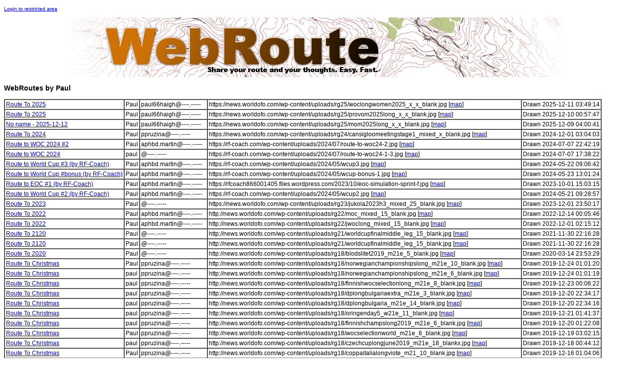

--- FILE ---
content_type: text/html; charset=UTF-8
request_url: http://maps.worldofo.com/webroute/index.php?action=listperson&nameid=9826
body_size: 5579
content:
<!DOCTYPE HTML PUBLIC "-//W3C//DTD HTML 4.01 Transitional//EN"
"http://www.w3.org/TR/html4/loose.dtd">
<html>
  <head>
    <title>WebRoute</title>
    <link rel="stylesheet" type="text/css" href="drawonmap.css">
<!--<script src = "http://www.openlayers.org/api/OpenLayers.js" type = "text/javascript"></script>-->
<script src = "https://openlayers.org/api/2.12/OpenLayers.js" type = "text/javascript"></script>
</head>

<body onload="init();">
<script type="text/javascript" src="wz_tooltip.js"></script>


<script type = "text/javascript">
var w=1;
var h=1;
var zoomto=0;
// var mapfile="map.jpg";
var mapfile="";
var mapid="";
var theroutes = new Array();
var thenames = new Array();
var thecomments = new Array();
var cols=new Array("#008b8b","#0000ff","#66ff55","#ff00ff","#ff0000","#ff7f50","#ff6600","#1E0E24","#ffd700","#1D1E4A","#708090","#0066ff","#4F3857","#00ffff","#FFAA05");
</script>

    <p>

<font size=1><a href="login.php">Login to restricted area</a></font><center><a href="http://maps.worldofo.com/webroute/"><img border=0 src="webroute.jpg"></a></center><p>

<script type = "text/javascript">function init() { }</script>
<h3>WebRoutes by Paul</h3><table cellpadding=2 cellspacing=0 border=1>
<tr><td><a href="?id=1801">Route To 2025 </a></td><td>Paul</td><td>paul66haigh@----.-----</td><td>https://news.worldofo.com/wp-content/uploads/rg25/woclongwomen2025_x_x_blank.jpg [<a href="https://news.worldofo.com/wp-content/uploads/rg25/woclongwomen2025_x_x_blank.jpg">map</a>]</td><td>Drawn 2025-12-11 03:49:14</td></tr>
<tr><td><a href="?id=1800">Route To 2025 </a></td><td>Paul</td><td>paul66haigh@----.-----</td><td>https://news.worldofo.com/wp-content/uploads/rg25/provom2025long_x_x_blank.jpg [<a href="https://news.worldofo.com/wp-content/uploads/rg25/provom2025long_x_x_blank.jpg">map</a>]</td><td>Drawn 2025-12-10 00:57:47</td></tr>
<tr><td><a href="?id=1799">No name - 2025-12-12</a></td><td>Paul</td><td>paul66haigh@----.-----</td><td>https://news.worldofo.com/wp-content/uploads/rg25/mom2025long_x_x_blank.jpg [<a href="https://news.worldofo.com/wp-content/uploads/rg25/mom2025long_x_x_blank.jpg">map</a>]</td><td>Drawn 2025-12-09 04:00:41</td></tr>
<tr><td><a href="?id=1752">Route To 2024 </a></td><td>Paul</td><td>ppruzina@----.-----</td><td>https://news.worldofo.com/wp-content/uploads/rg24/cansigloomeetingstage1_mixed_x_blank.jpg [<a href="https://news.worldofo.com/wp-content/uploads/rg24/cansigloomeetingstage1_mixed_x_blank.jpg">map</a>]</td><td>Drawn 2024-12-01 03:04:03</td></tr>
<tr><td><a href="?id=1706">Route to WOC 2024 #2</a></td><td>Paul</td><td>aphbd.martin@----.-----</td><td>https://rf-coach.com/wp-content/uploads/2024/07/route-to-woc24-2.jpg [<a href="https://rf-coach.com/wp-content/uploads/2024/07/route-to-woc24-2.jpg">map</a>]</td><td>Drawn 2024-07-07 22:42:19</td></tr>
<tr><td><a href="?id=1705">Route to WOC 2024</a></td><td>paul</td><td>@----.-----</td><td>https://rf-coach.com/wp-content/uploads/2024/07/route-to-woc24-1-3.jpg [<a href="https://rf-coach.com/wp-content/uploads/2024/07/route-to-woc24-1-3.jpg">map</a>]</td><td>Drawn 2024-07-07 17:38:22</td></tr>
<tr><td><a href="?id=1702">Route to World Cup #3 (by RF-Coach)</a></td><td>Paul</td><td>aphbd.martin@----.-----</td><td>https://rf-coach.com/wp-content/uploads/2024/05/wcup3.jpg [<a href="https://rf-coach.com/wp-content/uploads/2024/05/wcup3.jpg">map</a>]</td><td>Drawn 2024-05-22 09:06:42</td></tr>
<tr><td><a href="?id=1703">Route to World Cup #bonus (by RF-Coach)</a></td><td>Paul</td><td>aphbd.martin@----.-----</td><td>https://rf-coach.com/wp-content/uploads/2024/05/wcup-bonus-1.jpg [<a href="https://rf-coach.com/wp-content/uploads/2024/05/wcup-bonus-1.jpg">map</a>]</td><td>Drawn 2024-05-23 13:01:24</td></tr>
<tr><td><a href="?id=1614">Route to EOC #1 (by RF-Coach)</a></td><td>Paul</td><td>aphbd.martin@----.-----</td><td>https://rfcoach866001405.files.wordpress.com/2023/10/eoc-simulation-sprint-f.jpg [<a href="https://rfcoach866001405.files.wordpress.com/2023/10/eoc-simulation-sprint-f.jpg">map</a>]</td><td>Drawn 2023-10-01 15:03:15</td></tr>
<tr><td><a href="?id=1701">Route to World Cup #2 (by RF-Coach)</a></td><td>Paul</td><td>aphbd.martin@----.-----</td><td>https://rf-coach.com/wp-content/uploads/2024/05/wcup2.jpg [<a href="https://rf-coach.com/wp-content/uploads/2024/05/wcup2.jpg">map</a>]</td><td>Drawn 2024-05-21 09:28:57</td></tr>
<tr><td><a href="?id=1623">Route To 2023 </a></td><td>Paul</td><td>@----.-----</td><td>https://news.worldofo.com/wp-content/uploads/rg23/jukola2023h3_mixed_25_blank.jpg [<a href="https://news.worldofo.com/wp-content/uploads/rg23/jukola2023h3_mixed_25_blank.jpg">map</a>]</td><td>Drawn 2023-12-01 23:50:17</td></tr>
<tr><td><a href="?id=1506">Route To 2022 </a></td><td>Paul</td><td>aphbd.martin@----.-----</td><td>http://news.worldofo.com/wp-content/uploads/rg22/moc_mixed_15_blank.jpg [<a href="http://news.worldofo.com/wp-content/uploads/rg22/moc_mixed_15_blank.jpg">map</a>]</td><td>Drawn 2022-12-14 00:05:46</td></tr>
<tr><td><a href="?id=1477">Route To 2022 </a></td><td>Paul</td><td>aphbd.martin@----.-----</td><td>http://news.worldofo.com/wp-content/uploads/rg22/jwoclong_mixed_15_blank.jpg [<a href="http://news.worldofo.com/wp-content/uploads/rg22/jwoclong_mixed_15_blank.jpg">map</a>]</td><td>Drawn 2022-12-01 02:15:12</td></tr>
<tr><td><a href="?id=1422">Route To 2120 </a></td><td>Paul </td><td>@----.-----</td><td>http://news.worldofo.com/wp-content/uploads/rg21/worldcupfinalmiddle_leg_15_blank.jpg [<a href="http://news.worldofo.com/wp-content/uploads/rg21/worldcupfinalmiddle_leg_15_blank.jpg">map</a>]</td><td>Drawn 2021-11-30 22:16:28</td></tr>
<tr><td><a href="?id=1422">Route To 2120 </a></td><td>Paul</td><td>@----.-----</td><td>http://news.worldofo.com/wp-content/uploads/rg21/worldcupfinalmiddle_leg_15_blank.jpg [<a href="http://news.worldofo.com/wp-content/uploads/rg21/worldcupfinalmiddle_leg_15_blank.jpg">map</a>]</td><td>Drawn 2021-11-30 22:16:28</td></tr>
<tr><td><a href="?id=1169">Route To 2020 </a></td><td>Paul</td><td>@----.-----</td><td>http://news.worldofo.com/wp-content/uploads/rg18/blodslitet2019_m21e_5_blank.jpg [<a href="http://news.worldofo.com/wp-content/uploads/rg18/blodslitet2019_m21e_5_blank.jpg">map</a>]</td><td>Drawn 2020-03-14 23:53:29</td></tr>
<tr><td><a href="?id=1165">Route To Christmas </a></td><td>Paul</td><td>ppruzina@----.-----</td><td>http://news.worldofo.com/wp-content/uploads/rg18/norwegianchampionshipslong_m21e_10_blank.jpg [<a href="http://news.worldofo.com/wp-content/uploads/rg18/norwegianchampionshipslong_m21e_10_blank.jpg">map</a>]</td><td>Drawn 2019-12-24 01:01:20</td></tr>
<tr><td><a href="?id=1164">Route To Christmas </a></td><td>paul</td><td>ppruzina@----.-----</td><td>http://news.worldofo.com/wp-content/uploads/rg18/norwegianchampionshipslong_m21e_6_blank.jpg [<a href="http://news.worldofo.com/wp-content/uploads/rg18/norwegianchampionshipslong_m21e_6_blank.jpg">map</a>]</td><td>Drawn 2019-12-24 01:01:19</td></tr>
<tr><td><a href="?id=1163">Route To Christmas </a></td><td>paul</td><td>ppruzina@----.-----</td><td>http://news.worldofo.com/wp-content/uploads/rg18/finnishwocselectionlong_m21e_8_blank.jpg [<a href="http://news.worldofo.com/wp-content/uploads/rg18/finnishwocselectionlong_m21e_8_blank.jpg">map</a>]</td><td>Drawn 2019-12-23 00:06:22</td></tr>
<tr><td><a href="?id=1161">Route To Christmas </a></td><td>paul</td><td>ppruzina@----.-----</td><td>http://news.worldofo.com/wp-content/uploads/rg18/dplongbulgariaextra_m21e_3_blank.jpg [<a href="http://news.worldofo.com/wp-content/uploads/rg18/dplongbulgariaextra_m21e_3_blank.jpg">map</a>]</td><td>Drawn 2019-12-20 22:34:17</td></tr>
<tr><td><a href="?id=1160">Route To Christmas </a></td><td>paul</td><td>ppruzina@----.-----</td><td>http://news.worldofo.com/wp-content/uploads/rg18/dplongbulgaria_m21e_14_blank.jpg [<a href="http://news.worldofo.com/wp-content/uploads/rg18/dplongbulgaria_m21e_14_blank.jpg">map</a>]</td><td>Drawn 2019-12-20 22:34:16</td></tr>
<tr><td><a href="?id=1162">Route To Christmas </a></td><td>paul</td><td>ppruzina@----.-----</td><td>http://news.worldofo.com/wp-content/uploads/rg18/oringenday5_w21e_11_blank.jpg [<a href="http://news.worldofo.com/wp-content/uploads/rg18/oringenday5_w21e_11_blank.jpg">map</a>]</td><td>Drawn 2019-12-21 01:41:37</td></tr>
<tr><td><a href="?id=1159">Route To Christmas </a></td><td>paul</td><td>ppruzina@----.-----</td><td>http://news.worldofo.com/wp-content/uploads/rg18/finnishchampslong2019_m21e_6_blank.jpg [<a href="http://news.worldofo.com/wp-content/uploads/rg18/finnishchampslong2019_m21e_6_blank.jpg">map</a>]</td><td>Drawn 2019-12-20 01:22:08</td></tr>
<tr><td><a href="?id=1158">Route To Christmas </a></td><td>Paul</td><td>ppruzina@----.-----</td><td>http://news.worldofo.com/wp-content/uploads/rg18/wocselectionworld_m21e_6_blank.jpg [<a href="http://news.worldofo.com/wp-content/uploads/rg18/wocselectionworld_m21e_6_blank.jpg">map</a>]</td><td>Drawn 2019-12-19 03:02:15</td></tr>
<tr><td><a href="?id=1157">Route To Christmas </a></td><td>paul</td><td>ppruzina@----.-----</td><td>http://news.worldofo.com/wp-content/uploads/rg18/czechcuplongjune2019_m21e_18_blankx.jpg [<a href="http://news.worldofo.com/wp-content/uploads/rg18/czechcuplongjune2019_m21e_18_blankx.jpg">map</a>]</td><td>Drawn 2019-12-18 00:44:12</td></tr>
<tr><td><a href="?id=1154">Route To Christmas </a></td><td>Paul</td><td>ppruzina@----.-----</td><td>http://news.worldofo.com/wp-content/uploads/rg18/coppaitalialongviote_m21_10_blank.jpg [<a href="http://news.worldofo.com/wp-content/uploads/rg18/coppaitalialongviote_m21_10_blank.jpg">map</a>]</td><td>Drawn 2019-12-16 01:04:06</td></tr>
<tr><td><a href="?id=1153">Route To Christmas </a></td><td>Paul</td><td>ppruzina@----.-----</td><td>http://news.worldofo.com/wp-content/uploads/rg18/zirbenlandopene2_m21_9_blank.jpg [<a href="http://news.worldofo.com/wp-content/uploads/rg18/zirbenlandopene2_m21_9_blank.jpg">map</a>]</td><td>Drawn 2019-12-14 02:07:21</td></tr>
<tr><td><a href="?id=1152">Route To Christmas </a></td><td>paul</td><td>ppruzina@----.-----</td><td>http://news.worldofo.com/wp-content/uploads/rg18/harrilagertschase_m21_4_blank.jpg [<a href="http://news.worldofo.com/wp-content/uploads/rg18/harrilagertschase_m21_4_blank.jpg">map</a>]</td><td>Drawn 2019-12-14 01:04:03</td></tr>
<tr><td><a href="?id=1151">No name - 2019-12-14</a></td><td>Paul</td><td>ppruzina@----.-----</td><td>http://news.worldofo.com/wp-content/uploads/rg18/balticchamslong_m21e_3_blank.jpg [<a href="http://news.worldofo.com/wp-content/uploads/rg18/balticchamslong_m21e_3_blank.jpg">map</a>]</td><td>Drawn 2019-12-13 04:00:26</td></tr>
<tr><td><a href="?id=1150">Route To Christmas </a></td><td>Paul</td><td>ppruzina@----.-----</td><td>http://news.worldofo.com/wp-content/uploads/rg18/jnckurko2019_m21_6_blank.jpg [<a href="http://news.worldofo.com/wp-content/uploads/rg18/jnckurko2019_m21_6_blank.jpg">map</a>]</td><td>Drawn 2019-12-12 03:10:08</td></tr>
<tr><td><a href="?id=1149">Route To Christmas </a></td><td>Paul</td><td>ppruzina@----.-----</td><td>http://news.worldofo.com/wp-content/uploads/rg18/xxxitrofeocostacalida2019wrelong_m21e_7_blank.jpg [<a href="http://news.worldofo.com/wp-content/uploads/rg18/xxxitrofeocostacalida2019wrelong_m21e_7_blank.jpg">map</a>]</td><td>Drawn 2019-12-10 20:47:35</td></tr>
<tr><td><a href="?id=1149">Route To Christmas </a></td><td>Paul</td><td>ppruzina@----.-----</td><td>http://news.worldofo.com/wp-content/uploads/rg18/xxxitrofeocostacalida2019wrelong_m21e_7_blank.jpg [<a href="http://news.worldofo.com/wp-content/uploads/rg18/xxxitrofeocostacalida2019wrelong_m21e_7_blank.jpg">map</a>]</td><td>Drawn 2019-12-10 20:47:35</td></tr>
<tr><td><a href="?id=1148">Route To Christmas </a></td><td>paul</td><td>ppruzina@----.-----</td><td>http://news.worldofo.com/wp-content/uploads/rg18/ofestivalenlong2019_w21e_8_blank.jpg [<a href="http://news.worldofo.com/wp-content/uploads/rg18/ofestivalenlong2019_w21e_8_blank.jpg">map</a>]</td><td>Drawn 2019-12-10 03:55:53</td></tr>
<tr><td><a href="?id=1147">Route To Christmas </a></td><td>paul</td><td>ppruzina@----.-----</td><td>http://news.worldofo.com/wp-content/uploads/rg18/jwoclong_m20_7_blank.jpg [<a href="http://news.worldofo.com/wp-content/uploads/rg18/jwoclong_m20_7_blank.jpg">map</a>]</td><td>Drawn 2019-12-08 23:22:14</td></tr>
<tr><td><a href="?id=1146">No name - 2019-12-08</a></td><td>Paul</td><td>ppruzina@----.-----</td><td>http://news.worldofo.com/wp-content/uploads/rg18/swedishleague4_m21_2_blank.jpg [<a href="http://news.worldofo.com/wp-content/uploads/rg18/swedishleague4_m21_2_blank.jpg">map</a>]</td><td>Drawn 2019-12-08 04:56:14</td></tr>
<tr><td><a href="?id=1145">Route To Christmas </a></td><td>Paul</td><td>ppruzina@----.-----</td><td>http://news.worldofo.com/wp-content/uploads/rg18/trainingcampwoc2021skalacek_m21_19_blank.jpg [<a href="http://news.worldofo.com/wp-content/uploads/rg18/trainingcampwoc2021skalacek_m21_19_blank.jpg">map</a>]</td><td>Drawn 2019-12-07 02:08:05</td></tr>
<tr><td><a href="?id=1144">Route To Christmas </a></td><td>Paul</td><td>ppruzina@----.-----</td><td>http://news.worldofo.com/wp-content/uploads/rg18/finnishworldcupselectionracemiddle_m21_7_blank.jpg [<a href="http://news.worldofo.com/wp-content/uploads/rg18/finnishworldcupselectionracemiddle_m21_7_blank.jpg">map</a>]</td><td>Drawn 2019-12-06 03:46:27</td></tr>
<tr><td><a href="?id=1143">Route To Christmas </a></td><td>Paul</td><td>ppruzina@----.-----</td><td>http://news.worldofo.com/wp-content/uploads/rg18/czechchampionshipslongd21e_d21_7_blank.jpg [<a href="http://news.worldofo.com/wp-content/uploads/rg18/czechchampionshipslongd21e_d21_7_blank.jpg">map</a>]</td><td>Drawn 2019-12-05 02:03:53</td></tr>
<tr><td><a href="?id=1142">Route To Christmas </a></td><td>Paul</td><td>ppruzina@----.-----</td><td>http://news.worldofo.com/wp-content/uploads/rg18/swissselectionrace2h21e_m21e_21_blank.jpg [<a href="http://news.worldofo.com/wp-content/uploads/rg18/swissselectionrace2h21e_m21e_21_blank.jpg">map</a>]</td><td>Drawn 2019-12-03 09:32:02</td></tr>
<tr><td><a href="?id=1141">Route To Christmas </a></td><td>Paul</td><td>ppruzina@----.-----</td><td>http://news.worldofo.com/wp-content/uploads/rg18/wocselectionlongh21e_m21e_2_blank.jpg [<a href="http://news.worldofo.com/wp-content/uploads/rg18/wocselectionlongh21e_m21e_2_blank.jpg">map</a>]</td><td>Drawn 2019-12-03 03:45:24</td></tr>
<tr><td><a href="?id=1140">Route To Christmas </a></td><td>paul</td><td>ppruzina@----.-----</td><td>http://news.worldofo.com/wp-content/uploads/rg18/swedishchampslong2019_m21e_14_blank.jpg [<a href="http://news.worldofo.com/wp-content/uploads/rg18/swedishchampslong2019_m21e_14_blank.jpg">map</a>]</td><td>Drawn 2019-12-02 01:17:47</td></tr>
<tr><td><a href="?id=1139">Route To Christmas </a></td><td>paul</td><td>ppruzina@----.-----</td><td>http://news.worldofo.com/wp-content/uploads/rg18/oceania2019long_m21e_4_blank.jpg [<a href="http://news.worldofo.com/wp-content/uploads/rg18/oceania2019long_m21e_4_blank.jpg">map</a>]</td><td>Drawn 2019-12-01 01:36:16</td></tr>
<tr><td><a href="?id=1111">Route To Christmas </a></td><td>paul</td><td>@----.-----</td><td>http://news.worldofo.com/wp-content/uploads/rg18/euromeetingsprint_m21_12_blank.jpg [<a href="http://news.worldofo.com/wp-content/uploads/rg18/euromeetingsprint_m21_12_blank.jpg">map</a>]</td><td>Drawn 2018-12-23 02:12:08</td></tr>
<tr><td><a href="?id=1108">Route To Christmas </a></td><td>Paul</td><td>@----.-----</td><td>http://news.worldofo.com/wp-content/uploads/rg18/guangdonghistoricalroadsanjiang_m21_4_blank.jpg [<a href="http://news.worldofo.com/wp-content/uploads/rg18/guangdonghistoricalroadsanjiang_m21_4_blank.jpg">map</a>]</td><td>Drawn 2018-12-21 03:47:58</td></tr>
<tr><td><a href="?id=1106">Route To Christmas </a></td><td>Paul</td><td>@----.-----</td><td>http://news.worldofo.com/wp-content/uploads/rg18/balticchampionshipslong_m21_19_blank.jpg [<a href="http://news.worldofo.com/wp-content/uploads/rg18/balticchampionshipslong_m21_19_blank.jpg">map</a>]</td><td>Drawn 2018-12-20 03:39:26</td></tr>
<tr><td><a href="?id=1109">Route To Christmas </a></td><td>Paul</td><td>@----.-----</td><td>http://news.worldofo.com/wp-content/uploads/rg18/districtchampslongstockholm_m21_1_blank.jpg [<a href="http://news.worldofo.com/wp-content/uploads/rg18/districtchampslongstockholm_m21_1_blank.jpg">map</a>]</td><td>Drawn 2018-12-21 13:08:47</td></tr>
<tr><td><a href="?id=1111">Route To Christmas </a></td><td>Paul</td><td>@----.-----</td><td>http://news.worldofo.com/wp-content/uploads/rg18/euromeetingsprint_m21_12_blank.jpg [<a href="http://news.worldofo.com/wp-content/uploads/rg18/euromeetingsprint_m21_12_blank.jpg">map</a>]</td><td>Drawn 2018-12-23 02:12:08</td></tr>
<tr><td><a href="?id=1086">Route To Christmas </a></td><td>Paul</td><td>@----.-----</td><td>http://news.worldofo.com/wp-content/uploads/rg18/finnishchampslong2018_m21_9_blank.jpg [<a href="http://news.worldofo.com/wp-content/uploads/rg18/finnishchampslong2018_m21_9_blank.jpg">map</a>]</td><td>Drawn 2018-12-01 01:56:51</td></tr>
<tr><td><a href="?id=1048">Route To Christmas </a></td><td>Paul</td><td>@----.-----</td><td>http://news.worldofo.com/wp-content/uploads/rg17/abom2017long_m21e_1_blank.jpg [<a href="http://news.worldofo.com/wp-content/uploads/rg17/abom2017long_m21e_1_blank.jpg">map</a>]</td><td>Drawn 2017-12-04 01:58:50</td></tr>
<tr><td><a href="?id=1045">Route To Christmas</a></td><td>Paul</td><td>@----.-----</td><td>http://news.worldofo.com/wp-content/uploads/rg17/norwegianchampionshipsultralong2017_d21_6_blank.jpg [<a href="http://news.worldofo.com/wp-content/uploads/rg17/norwegianchampionshipsultralong2017_d21_6_blank.jpg">map</a>]</td><td>Drawn 2017-12-01 02:30:39</td></tr>
<tr><td><a href="?id=1046">No name - 2017-12-02</a></td><td>Paul</td><td>Ppruzina@----.-----</td><td>http://news.worldofo.com/wp-content/uploads/rg17/worldcupfinallong2017_m21e_12_blank.jpg [<a href="http://news.worldofo.com/wp-content/uploads/rg17/worldcupfinallong2017_m21e_12_blank.jpg">map</a>]</td><td>Drawn 2017-12-02 04:35:57</td></tr>
<tr><td><a href="?id=1045">Route To Christmas</a></td><td>Paul</td><td>Ppruzina@----.-----</td><td>http://news.worldofo.com/wp-content/uploads/rg17/norwegianchampionshipsultralong2017_d21_6_blank.jpg [<a href="http://news.worldofo.com/wp-content/uploads/rg17/norwegianchampionshipsultralong2017_d21_6_blank.jpg">map</a>]</td><td>Drawn 2017-12-01 02:30:39</td></tr>
<tr><td><a href="?id=981">Route To Christmas</a></td><td>Paul</td><td>@----.-----</td><td>http://news.worldofo.com/wp-content/uploads/rg16/italianchampionshipslong2016_m21_4_blank.jpg [<a href="http://news.worldofo.com/wp-content/uploads/rg16/italianchampionshipslong2016_m21_4_blank.jpg">map</a>]</td><td>Drawn 2016-12-01 05:31:22</td></tr>
<tr><td><a href="?id=920">Route To Christmas</a></td><td>Paul</td><td>ppruzina@----.-----</td><td>http://news.worldofo.com/wp-content/uploads/rg15/regionalraceintrentinoitaly_m21_9_blank.jpg [<a href="http://news.worldofo.com/wp-content/uploads/rg15/regionalraceintrentinoitaly_m21_9_blank.jpg">map</a>]</td><td>Drawn 2015-12-22 18:39:20</td></tr>
<tr><td><a href="?id=915">Route To Christmas</a></td><td>Paul</td><td>ppruzina@----.-----</td><td>http://news.worldofo.com/wp-content/uploads/rg15/swisswocselectionw21e_long_9_blank.jpg [<a href="http://news.worldofo.com/wp-content/uploads/rg15/swisswocselectionw21e_long_9_blank.jpg">map</a>]</td><td>Drawn 2015-12-19 02:05:54</td></tr>
<tr><td><a href="?id=906">No name - 2015-12-12</a></td><td>Paul</td><td>pmmurgatroyd@----.-----</td><td>http://news.worldofo.com/wp-content/uploads/rg15/finnishchampionshipsnight_w21e_5_blank.jpg [<a href="http://news.worldofo.com/wp-content/uploads/rg15/finnishchampionshipsnight_w21e_5_blank.jpg">map</a>]</td><td>Drawn 2015-12-11 04:51:05</td></tr>
<tr><td><a href="?id=893">Route To Christmas</a></td><td>paul</td><td>pmurgatroyd@----.-----</td><td>http://news.worldofo.com/wp-content/uploads/rg15/czechchamps2015_m21_16_blank.jpg [<a href="http://news.worldofo.com/wp-content/uploads/rg15/czechchamps2015_m21_16_blank.jpg">map</a>]</td><td>Drawn 2015-12-01 03:20:54</td></tr>
<tr><td><a href="?id=893">Route To Christmas</a></td><td>paul</td><td>@----.-----</td><td>http://news.worldofo.com/wp-content/uploads/rg15/czechchamps2015_m21_16_blank.jpg [<a href="http://news.worldofo.com/wp-content/uploads/rg15/czechchamps2015_m21_16_blank.jpg">map</a>]</td><td>Drawn 2015-12-01 03:20:54</td></tr>
<tr><td><a href="?id=857">WCTasmania</a></td><td>Paul</td><td>@----.-----</td><td>http://news.worldofo.com/wp-content/uploads/rg14/worldcuptasmania_m21_3_blank.jpg [<a href="http://news.worldofo.com/wp-content/uploads/rg14/worldcuptasmania_m21_3_blank.jpg">map</a>]</td><td>Drawn 2015-01-10 01:07:44</td></tr>
<tr><td><a href="?id=849">Route To Christmas</a></td><td>Paul</td><td>@----.-----</td><td>http://news.worldofo.com/wp-content/uploads/rg14/nationalfranceswiss_w21e_4_blank.jpg [<a href="http://news.worldofo.com/wp-content/uploads/rg14/nationalfranceswiss_w21e_4_blank.jpg">map</a>]</td><td>Drawn 2014-12-20 04:36:20</td></tr>
<tr><td><a href="?id=849">Route To Christmas</a></td><td>Paul</td><td>@----.-----</td><td>http://news.worldofo.com/wp-content/uploads/rg14/nationalfranceswiss_w21e_4_blank.jpg [<a href="http://news.worldofo.com/wp-content/uploads/rg14/nationalfranceswiss_w21e_4_blank.jpg">map</a>]</td><td>Drawn 2014-12-20 04:36:20</td></tr>
<tr><td><a href="?id=851">Route To Christmas</a></td><td>Paul</td><td>@----.-----</td><td>http://news.worldofo.com/wp-content/uploads/rg14/blodslitet_w21_2_blank.jpg [<a href="http://news.worldofo.com/wp-content/uploads/rg14/blodslitet_w21_2_blank.jpg">map</a>]</td><td>Drawn 2014-12-20 05:35:43</td></tr>
<tr><td><a href="?id=849">Route To Christmas</a></td><td>Paul</td><td>@----.-----</td><td>http://news.worldofo.com/wp-content/uploads/rg14/nationalfranceswiss_w21e_4_blank.jpg [<a href="http://news.worldofo.com/wp-content/uploads/rg14/nationalfranceswiss_w21e_4_blank.jpg">map</a>]</td><td>Drawn 2014-12-20 04:36:20</td></tr>
<tr><td><a href="?id=851">Route To Christmas</a></td><td>Paul</td><td>@----.-----</td><td>http://news.worldofo.com/wp-content/uploads/rg14/blodslitet_w21_2_blank.jpg [<a href="http://news.worldofo.com/wp-content/uploads/rg14/blodslitet_w21_2_blank.jpg">map</a>]</td><td>Drawn 2014-12-20 05:35:43</td></tr>
<tr><td><a href="?id=850">Route To Christmas</a></td><td>Paul</td><td>@----.-----</td><td>http://news.worldofo.com/wp-content/uploads/rg14/pwtstirling_m21e_14_blank.jpg [<a href="http://news.worldofo.com/wp-content/uploads/rg14/pwtstirling_m21e_14_blank.jpg">map</a>]</td><td>Drawn 2014-12-20 05:13:26</td></tr>
<tr><td><a href="?id=848">Route To Christmas</a></td><td>Paul</td><td>@----.-----</td><td>http://news.worldofo.com/wp-content/uploads/rg14/nationalse_m21e_11_blank.jpg [<a href="http://news.worldofo.com/wp-content/uploads/rg14/nationalse_m21e_11_blank.jpg">map</a>]</td><td>Drawn 2014-12-20 03:55:33</td></tr>
<tr><td><a href="?id=848">Route To Christmas</a></td><td>Paul</td><td>@----.-----</td><td>http://news.worldofo.com/wp-content/uploads/rg14/nationalse_m21e_11_blank.jpg [<a href="http://news.worldofo.com/wp-content/uploads/rg14/nationalse_m21e_11_blank.jpg">map</a>]</td><td>Drawn 2014-12-20 03:55:33</td></tr>
<tr><td><a href="?id=847">Route To Christmas</a></td><td>Paul</td><td>@----.-----</td><td>http://news.worldofo.com/wp-content/uploads/rg14/tasmaniaworldcuplong_m21_1_blank.jpg [<a href="http://news.worldofo.com/wp-content/uploads/rg14/tasmaniaworldcuplong_m21_1_blank.jpg">map</a>]</td><td>Drawn 2014-12-20 02:52:13</td></tr>
<tr><td><a href="?id=847">Route To Christmas</a></td><td>Paul</td><td>@----.-----</td><td>http://news.worldofo.com/wp-content/uploads/rg14/tasmaniaworldcuplong_m21_1_blank.jpg [<a href="http://news.worldofo.com/wp-content/uploads/rg14/tasmaniaworldcuplong_m21_1_blank.jpg">map</a>]</td><td>Drawn 2014-12-20 02:52:13</td></tr>
<tr><td><a href="?id=846">Route To Christmas</a></td><td>Paul</td><td>@----.-----</td><td>http://news.worldofo.com/wp-content/uploads/rg14/kmlang2014_m21_11_blank.jpg [<a href="http://news.worldofo.com/wp-content/uploads/rg14/kmlang2014_m21_11_blank.jpg">map</a>]</td><td>Drawn 2014-12-19 01:16:55</td></tr>
<tr><td><a href="?id=846">Route To Christmas</a></td><td>Paul</td><td>@----.-----</td><td>http://news.worldofo.com/wp-content/uploads/rg14/kmlang2014_m21_11_blank.jpg [<a href="http://news.worldofo.com/wp-content/uploads/rg14/kmlang2014_m21_11_blank.jpg">map</a>]</td><td>Drawn 2014-12-19 01:16:55</td></tr>
<tr><td><a href="?id=841">Route To Christmas</a></td><td>Paul</td><td>@----.-----</td><td>http://news.worldofo.com/wp-content/uploads/rg10/obtmapservercz_861_856_40_1_l_blank.jpg [<a href="http://news.worldofo.com/wp-content/uploads/rg10/obtmapservercz_861_856_40_1_l_blank.jpg">map</a>]</td><td>Drawn 2014-12-18 03:07:52</td></tr>
<tr><td><a href="?id=840">Route To Christmas</a></td><td>Paul</td><td>@----.-----</td><td>http://news.worldofo.com/wp-content/uploads/rg14/imatrasprint_m21e_8_blank.jpg [<a href="http://news.worldofo.com/wp-content/uploads/rg14/imatrasprint_m21e_8_blank.jpg">map</a>]</td><td>Drawn 2014-12-17 04:44:11</td></tr>
<tr><td><a href="?id=841">Route To Christmas</a></td><td>Paul</td><td>@----.-----</td><td>http://news.worldofo.com/wp-content/uploads/rg10/obtmapservercz_861_856_40_1_l_blank.jpg [<a href="http://news.worldofo.com/wp-content/uploads/rg10/obtmapservercz_861_856_40_1_l_blank.jpg">map</a>]</td><td>Drawn 2014-12-18 03:07:52</td></tr>
<tr><td><a href="?id=840">Route To Christmas</a></td><td>Paul</td><td>@----.-----</td><td>http://news.worldofo.com/wp-content/uploads/rg14/imatrasprint_m21e_8_blank.jpg [<a href="http://news.worldofo.com/wp-content/uploads/rg14/imatrasprint_m21e_8_blank.jpg">map</a>]</td><td>Drawn 2014-12-17 04:44:11</td></tr>
<tr><td><a href="?id=839">Route To Christmas</a></td><td>Paul</td><td>@----.-----</td><td>http://news.worldofo.com/wp-content/uploads/rg14/liburnija2015_m21e_2_blank.jpg [<a href="http://news.worldofo.com/wp-content/uploads/rg14/liburnija2015_m21e_2_blank.jpg">map</a>]</td><td>Drawn 2014-12-16 00:39:18</td></tr>
<tr><td><a href="?id=839">Route To Christmas</a></td><td>Paul</td><td>@----.-----</td><td>http://news.worldofo.com/wp-content/uploads/rg14/liburnija2015_m21e_2_blank.jpg [<a href="http://news.worldofo.com/wp-content/uploads/rg14/liburnija2015_m21e_2_blank.jpg">map</a>]</td><td>Drawn 2014-12-16 00:39:18</td></tr>
<tr><td><a href="?id=838">Route To Christmas</a></td><td>Paul</td><td>@----.-----</td><td>http://news.worldofo.com/wp-content/uploads/rg14/australianchampsultra_m21e_47_blank.jpg [<a href="http://news.worldofo.com/wp-content/uploads/rg14/australianchampsultra_m21e_47_blank.jpg">map</a>]</td><td>Drawn 2014-12-15 02:12:43</td></tr>
<tr><td><a href="?id=838">Route To Christmas</a></td><td>Paul</td><td>@----.-----</td><td>http://news.worldofo.com/wp-content/uploads/rg14/australianchampsultra_m21e_47_blank.jpg [<a href="http://news.worldofo.com/wp-content/uploads/rg14/australianchampsultra_m21e_47_blank.jpg">map</a>]</td><td>Drawn 2014-12-15 02:12:43</td></tr>
<tr><td><a href="?id=837">Route To Christmas</a></td><td>Paul</td><td>@----.-----</td><td>http://news.worldofo.com/wp-content/uploads/rg14/racethecastlesbalmoral_m21e_1_blank.jpg [<a href="http://news.worldofo.com/wp-content/uploads/rg14/racethecastlesbalmoral_m21e_1_blank.jpg">map</a>]</td><td>Drawn 2014-12-14 03:17:59</td></tr>
<tr><td><a href="?id=836">Route To Christmas</a></td><td>Paul</td><td>@----.-----</td><td>http://news.worldofo.com/wp-content/uploads/rg14/balticchampionships_m21e_5_blank.jpg [<a href="http://news.worldofo.com/wp-content/uploads/rg14/balticchampionships_m21e_5_blank.jpg">map</a>]</td><td>Drawn 2014-12-13 02:48:30</td></tr>
<tr><td><a href="?id=835">Route To Christmas</a></td><td>Paul</td><td>@----.-----</td><td>http://news.worldofo.com/wp-content/uploads/rg14/lipiciaopenday2_m21e_14_blank.jpg [<a href="http://news.worldofo.com/wp-content/uploads/rg14/lipiciaopenday2_m21e_14_blank.jpg">map</a>]</td><td>Drawn 2014-12-12 03:45:32</td></tr>
<tr><td><a href="?id=837">Route To Christmas</a></td><td>Paul</td><td>@----.-----</td><td>http://news.worldofo.com/wp-content/uploads/rg14/racethecastlesbalmoral_m21e_1_blank.jpg [<a href="http://news.worldofo.com/wp-content/uploads/rg14/racethecastlesbalmoral_m21e_1_blank.jpg">map</a>]</td><td>Drawn 2014-12-14 03:17:59</td></tr>
<tr><td><a href="?id=836">Route To Christmas</a></td><td>Paul</td><td>@----.-----</td><td>http://news.worldofo.com/wp-content/uploads/rg14/balticchampionships_m21e_5_blank.jpg [<a href="http://news.worldofo.com/wp-content/uploads/rg14/balticchampionships_m21e_5_blank.jpg">map</a>]</td><td>Drawn 2014-12-13 02:48:30</td></tr>
<tr><td><a href="?id=834">Route To Christmas</a></td><td>Paul</td><td>@----.-----</td><td>http://news.worldofo.com/wp-content/uploads/rg14/hoiasnightanddaycup_m21w21_2_blank.jpg [<a href="http://news.worldofo.com/wp-content/uploads/rg14/hoiasnightanddaycup_m21w21_2_blank.jpg">map</a>]</td><td>Drawn 2014-12-11 01:35:32</td></tr>
<tr><td><a href="?id=830">Route To Christmas</a></td><td>Paul</td><td>@----.-----</td><td>http://news.worldofo.com/wp-content/uploads/rg14/uschampionshipsultralong_m21_9_blank.jpg [<a href="http://news.worldofo.com/wp-content/uploads/rg14/uschampionshipsultralong_m21_9_blank.jpg">map</a>]</td><td>Drawn 2014-12-09 23:29:25</td></tr>
<tr><td><a href="?id=835">Route To Christmas</a></td><td>Paul</td><td>@----.-----</td><td>http://news.worldofo.com/wp-content/uploads/rg14/lipiciaopenday2_m21e_14_blank.jpg [<a href="http://news.worldofo.com/wp-content/uploads/rg14/lipiciaopenday2_m21e_14_blank.jpg">map</a>]</td><td>Drawn 2014-12-12 03:45:32</td></tr>
<tr><td><a href="?id=826">Route To Christmas</a></td><td>Paul</td><td>@----.-----</td><td>http://news.worldofo.com/wp-content/uploads/rg14/11thnationalolswitzerland2014_m21e_5_blank.jpg [<a href="http://news.worldofo.com/wp-content/uploads/rg14/11thnationalolswitzerland2014_m21e_5_blank.jpg">map</a>]</td><td>Drawn 2014-12-07 01:25:09</td></tr>
<tr><td><a href="?id=834">Route To Christmas</a></td><td>Paul</td><td>@----.-----</td><td>http://news.worldofo.com/wp-content/uploads/rg14/hoiasnightanddaycup_m21w21_2_blank.jpg [<a href="http://news.worldofo.com/wp-content/uploads/rg14/hoiasnightanddaycup_m21w21_2_blank.jpg">map</a>]</td><td>Drawn 2014-12-11 01:35:32</td></tr>
<tr><td><a href="?id=830">Route To Christmas</a></td><td>Paul</td><td>@----.-----</td><td>http://news.worldofo.com/wp-content/uploads/rg14/uschampionshipsultralong_m21_9_blank.jpg [<a href="http://news.worldofo.com/wp-content/uploads/rg14/uschampionshipsultralong_m21_9_blank.jpg">map</a>]</td><td>Drawn 2014-12-09 23:29:25</td></tr>
<tr><td><a href="?id=828">Route To Christmas</a></td><td>Paul</td><td>@----.-----</td><td>http://news.worldofo.com/wp-content/uploads/rg14/jukola2014_7thleg_17_blank.jpg [<a href="http://news.worldofo.com/wp-content/uploads/rg14/jukola2014_7thleg_17_blank.jpg">map</a>]</td><td>Drawn 2014-12-09 04:40:44</td></tr>
<tr><td><a href="?id=827">Route To Christmas</a></td><td>Paul</td><td>@----.-----</td><td>http://news.worldofo.com/wp-content/uploads/rg14/vaarsprinten2014_w21e_7_blank.jpg [<a href="http://news.worldofo.com/wp-content/uploads/rg14/vaarsprinten2014_w21e_7_blank.jpg">map</a>]</td><td>Drawn 2014-12-08 03:38:22</td></tr>
<tr><td><a href="?id=825">Route To Christmas</a></td><td>Paul</td><td>@----.-----</td><td>http://news.worldofo.com/wp-content/uploads/rg14/teamfrancetrainingcamp_m21_5_blank.jpg [<a href="http://news.worldofo.com/wp-content/uploads/rg14/teamfrancetrainingcamp_m21_5_blank.jpg">map</a>]</td><td>Drawn 2014-12-05 17:11:36</td></tr>
<tr><td><a href="?id=830">Route To Christmas</a></td><td>Paul</td><td>@----.-----</td><td>http://news.worldofo.com/wp-content/uploads/rg14/uschampionshipsultralong_m21_9_blank.jpg [<a href="http://news.worldofo.com/wp-content/uploads/rg14/uschampionshipsultralong_m21_9_blank.jpg">map</a>]</td><td>Drawn 2014-12-09 23:29:25</td></tr>
<tr><td><a href="?id=828">Route To Christmas</a></td><td>Paul</td><td>@----.-----</td><td>http://news.worldofo.com/wp-content/uploads/rg14/jukola2014_7thleg_17_blank.jpg [<a href="http://news.worldofo.com/wp-content/uploads/rg14/jukola2014_7thleg_17_blank.jpg">map</a>]</td><td>Drawn 2014-12-09 04:40:44</td></tr>
<tr><td><a href="?id=827">Route To Christmas</a></td><td>Paul</td><td>@----.-----</td><td>http://news.worldofo.com/wp-content/uploads/rg14/vaarsprinten2014_w21e_7_blank.jpg [<a href="http://news.worldofo.com/wp-content/uploads/rg14/vaarsprinten2014_w21e_7_blank.jpg">map</a>]</td><td>Drawn 2014-12-08 03:38:22</td></tr>
<tr><td><a href="?id=826">Route To Christmas</a></td><td>Paul</td><td>@----.-----</td><td>http://news.worldofo.com/wp-content/uploads/rg14/11thnationalolswitzerland2014_m21e_5_blank.jpg [<a href="http://news.worldofo.com/wp-content/uploads/rg14/11thnationalolswitzerland2014_m21e_5_blank.jpg">map</a>]</td><td>Drawn 2014-12-07 01:25:09</td></tr>
<tr><td><a href="?id=825">Route To Christmas</a></td><td>Paul</td><td>@----.-----</td><td>http://news.worldofo.com/wp-content/uploads/rg14/teamfrancetrainingcamp_m21_5_blank.jpg [<a href="http://news.worldofo.com/wp-content/uploads/rg14/teamfrancetrainingcamp_m21_5_blank.jpg">map</a>]</td><td>Drawn 2014-12-05 17:11:36</td></tr>
<tr><td><a href="?id=824">Route To Christmas</a></td><td>Paul</td><td>@----.-----</td><td>http://news.worldofo.com/wp-content/uploads/rg14/finnishchampionshipslong_m21_2_blank.jpg [<a href="http://news.worldofo.com/wp-content/uploads/rg14/finnishchampionshipslong_m21_2_blank.jpg">map</a>]</td><td>Drawn 2014-12-05 03:41:38</td></tr>
<tr><td><a href="?id=824">Route To Christmas</a></td><td>Paul</td><td>@----.-----</td><td>http://news.worldofo.com/wp-content/uploads/rg14/finnishchampionshipslong_m21_2_blank.jpg [<a href="http://news.worldofo.com/wp-content/uploads/rg14/finnishchampionshipslong_m21_2_blank.jpg">map</a>]</td><td>Drawn 2014-12-05 03:41:38</td></tr>
<tr><td><a href="?id=823">Route To Christmas</a></td><td>Paul</td><td>@----.-----</td><td>http://news.worldofo.com/wp-content/uploads/rg14/mcolong2014_m21e_8_blank.jpg [<a href="http://news.worldofo.com/wp-content/uploads/rg14/mcolong2014_m21e_8_blank.jpg">map</a>]</td><td>Drawn 2014-12-04 00:28:39</td></tr>
<tr><td><a href="?id=823">Route To Christmas</a></td><td>Paul</td><td>@----.-----</td><td>http://news.worldofo.com/wp-content/uploads/rg14/mcolong2014_m21e_8_blank.jpg [<a href="http://news.worldofo.com/wp-content/uploads/rg14/mcolong2014_m21e_8_blank.jpg">map</a>]</td><td>Drawn 2014-12-04 00:28:39</td></tr>
<tr><td><a href="?id=823">Route To Christmas</a></td><td>Paul</td><td>@----.-----</td><td>http://news.worldofo.com/wp-content/uploads/rg14/mcolong2014_m21e_8_blank.jpg [<a href="http://news.worldofo.com/wp-content/uploads/rg14/mcolong2014_m21e_8_blank.jpg">map</a>]</td><td>Drawn 2014-12-04 00:28:39</td></tr>
<tr><td><a href="?id=822">Route To Christmas</a></td><td>Paul</td><td>@----.-----</td><td>http://news.worldofo.com/wp-content/uploads/rg14/worldcupspainlong2014_m21e_1_blank.jpg [<a href="http://news.worldofo.com/wp-content/uploads/rg14/worldcupspainlong2014_m21e_1_blank.jpg">map</a>]</td><td>Drawn 2014-12-03 02:25:12</td></tr>
<tr><td><a href="?id=821">Route To Christmas</a></td><td>Paul</td><td>@----.-----</td><td>http://news.worldofo.com/wp-content/uploads/rg14/czechchampionshipslong2014_m21e_16_blank.jpg [<a href="http://news.worldofo.com/wp-content/uploads/rg14/czechchampionshipslong2014_m21e_16_blank.jpg">map</a>]</td><td>Drawn 2014-12-02 01:15:05</td></tr>
<tr><td><a href="?id=822">Route To Christmas</a></td><td>Paul</td><td>@----.-----</td><td>http://news.worldofo.com/wp-content/uploads/rg14/worldcupspainlong2014_m21e_1_blank.jpg [<a href="http://news.worldofo.com/wp-content/uploads/rg14/worldcupspainlong2014_m21e_1_blank.jpg">map</a>]</td><td>Drawn 2014-12-03 02:25:12</td></tr>
<tr><td><a href="?id=821">Route To Christmas</a></td><td>Paul</td><td>@----.-----</td><td>http://news.worldofo.com/wp-content/uploads/rg14/czechchampionshipslong2014_m21e_16_blank.jpg [<a href="http://news.worldofo.com/wp-content/uploads/rg14/czechchampionshipslong2014_m21e_16_blank.jpg">map</a>]</td><td>Drawn 2014-12-02 01:15:05</td></tr>
<tr><td><a href="?id=820">Route To Christmas</a></td><td>Paul</td><td>@----.-----</td><td>http://news.worldofo.com/wp-content/uploads/rg14/worldcuplongkongsberg_m21e_16_blank.jpg [<a href="http://news.worldofo.com/wp-content/uploads/rg14/worldcuplongkongsberg_m21e_16_blank.jpg">map</a>]</td><td>Drawn 2014-12-01 04:22:29</td></tr>
<tr><td><a href="?id=820">Route To Christmas</a></td><td>Paul</td><td>@----.-----</td><td>http://news.worldofo.com/wp-content/uploads/rg14/worldcuplongkongsberg_m21e_16_blank.jpg [<a href="http://news.worldofo.com/wp-content/uploads/rg14/worldcuplongkongsberg_m21e_16_blank.jpg">map</a>]</td><td>Drawn 2014-12-01 04:22:29</td></tr>
<tr><td><a href="?id=783">Route To Christmas</a></td><td>Paul</td><td>@----.-----</td><td>http://news.worldofo.com/wp-content/uploads/rg13/worldcupimatra_m21e_8_blank.jpg [<a href="http://news.worldofo.com/wp-content/uploads/rg13/worldcupimatra_m21e_8_blank.jpg">map</a>]</td><td>Drawn 2014-06-12 01:52:49</td></tr>
<tr><td><a href="?id=691">January Classics 1</a></td><td>Paul</td><td>@----.-----</td><td>http://news.worldofo.com/wp-content/uploads/2013/12/woc1991complete_s.jpg [<a href="http://news.worldofo.com/wp-content/uploads/2013/12/woc1991complete_s.jpg">map</a>]</td><td>Drawn 2013-12-29 23:55:59</td></tr>
<tr><td><a href="?id=679">Route To Christmas</a></td><td>Paul</td><td>@----.-----</td><td>http://news.worldofo.com/wp-content/uploads/rg13/czechlongchampionships_m21e_18_blank.jpg [<a href="http://news.worldofo.com/wp-content/uploads/rg13/czechlongchampionships_m21e_18_blank.jpg">map</a>]</td><td>Drawn 2013-12-18 01:29:29</td></tr>
<tr><td><a href="?id=671">Route To Christmas</a></td><td>Paul</td><td>@----.-----</td><td>http://news.worldofo.com/wp-content/uploads/rg13/bernbynight_long_1_blank.jpg [<a href="http://news.worldofo.com/wp-content/uploads/rg13/bernbynight_long_1_blank.jpg">map</a>]</td><td>Drawn 2013-12-17 23:27:16</td></tr>
<tr><td><a href="?id=679">Route To Christmas</a></td><td>Paul</td><td>@----.-----</td><td>http://news.worldofo.com/wp-content/uploads/rg13/czechlongchampionships_m21e_18_blank.jpg [<a href="http://news.worldofo.com/wp-content/uploads/rg13/czechlongchampionships_m21e_18_blank.jpg">map</a>]</td><td>Drawn 2013-12-18 01:29:29</td></tr>
<tr><td><a href="?id=671">Route To Christmas</a></td><td>Paul</td><td>@----.-----</td><td>http://news.worldofo.com/wp-content/uploads/rg13/bernbynight_long_1_blank.jpg [<a href="http://news.worldofo.com/wp-content/uploads/rg13/bernbynight_long_1_blank.jpg">map</a>]</td><td>Drawn 2013-12-17 23:27:16</td></tr>
<tr><td><a href="?id=669">Route To Christmas</a></td><td>Paul</td><td>@----.-----</td><td>http://news.worldofo.com/wp-content/uploads/rg13/balticchampionships_m21e_1_blank.jpg [<a href="http://news.worldofo.com/wp-content/uploads/rg13/balticchampionships_m21e_1_blank.jpg">map</a>]</td><td>Drawn 2013-12-17 22:48:48</td></tr>
<tr><td><a href="?id=670">Route To Christmas</a></td><td>Paul</td><td>@----.-----</td><td>http://news.worldofo.com/wp-content/uploads/rg13/fsomlong_m21e_1_blank.jpg [<a href="http://news.worldofo.com/wp-content/uploads/rg13/fsomlong_m21e_1_blank.jpg">map</a>]</td><td>Drawn 2013-12-17 23:06:45</td></tr>
<tr><td><a href="?id=678">Route To Christmas</a></td><td>Paul</td><td>@----.-----</td><td>http://news.worldofo.com/wp-content/uploads/rg13/czechnationalcupnumber6_m21_10_blank.jpg [<a href="http://news.worldofo.com/wp-content/uploads/rg13/czechnationalcupnumber6_m21_10_blank.jpg">map</a>]</td><td>Drawn 2013-12-18 01:22:24</td></tr>
<tr><td><a href="?id=677">Route To Christmas</a></td><td>Paul</td><td>@----.-----</td><td>http://news.worldofo.com/wp-content/uploads/rg13/czechnationalcupnumber6_m21_5_blank.jpg [<a href="http://news.worldofo.com/wp-content/uploads/rg13/czechnationalcupnumber6_m21_5_blank.jpg">map</a>]</td><td>Drawn 2013-12-18 01:18:06</td></tr>
<tr><td><a href="?id=672">Route To Christmas</a></td><td>Paul</td><td>@----.-----</td><td>http://news.worldofo.com/wp-content/uploads/rg13/kurzemespavasaris_m21e_16_blank.jpg [<a href="http://news.worldofo.com/wp-content/uploads/rg13/kurzemespavasaris_m21e_16_blank.jpg">map</a>]</td><td>Drawn 2013-12-17 23:44:23</td></tr>
<tr><td><a href="?id=678">Route To Christmas</a></td><td>Paul</td><td>@----.-----</td><td>http://news.worldofo.com/wp-content/uploads/rg13/czechnationalcupnumber6_m21_10_blank.jpg [<a href="http://news.worldofo.com/wp-content/uploads/rg13/czechnationalcupnumber6_m21_10_blank.jpg">map</a>]</td><td>Drawn 2013-12-18 01:22:24</td></tr>
<tr><td><a href="?id=677">Route To Christmas</a></td><td>Paul</td><td>@----.-----</td><td>http://news.worldofo.com/wp-content/uploads/rg13/czechnationalcupnumber6_m21_5_blank.jpg [<a href="http://news.worldofo.com/wp-content/uploads/rg13/czechnationalcupnumber6_m21_5_blank.jpg">map</a>]</td><td>Drawn 2013-12-18 01:18:06</td></tr>
<tr><td><a href="?id=676">Route To Christmas</a></td><td>Paul</td><td>@----.-----</td><td>http://news.worldofo.com/wp-content/uploads/rg13/victoriachampionshipslong_m21_10_blank.jpg [<a href="http://news.worldofo.com/wp-content/uploads/rg13/victoriachampionshipslong_m21_10_blank.jpg">map</a>]</td><td>Drawn 2013-12-18 01:07:37</td></tr>
<tr><td><a href="?id=668">Route To Christmas</a></td><td>Paul</td><td>@----.-----</td><td>http://news.worldofo.com/wp-content/uploads/rg13/belarussiancup_m21e_14_blank.jpg [<a href="http://news.worldofo.com/wp-content/uploads/rg13/belarussiancup_m21e_14_blank.jpg">map</a>]</td><td>Drawn 2013-12-17 04:00:29</td></tr>
<tr><td><a href="?id=667">Route To Christmas</a></td><td>Paul</td><td>@----.-----</td><td>http://news.worldofo.com/wp-content/uploads/rg13/latvianchampionshipsmiddle_long_10_blank.jpg [<a href="http://news.worldofo.com/wp-content/uploads/rg13/latvianchampionshipsmiddle_long_10_blank.jpg">map</a>]</td><td>Drawn 2013-12-16 03:47:45</td></tr>
<tr><td><a href="?id=672">Route To Christmas</a></td><td>Paul</td><td>@----.-----</td><td>http://news.worldofo.com/wp-content/uploads/rg13/kurzemespavasaris_m21e_16_blank.jpg [<a href="http://news.worldofo.com/wp-content/uploads/rg13/kurzemespavasaris_m21e_16_blank.jpg">map</a>]</td><td>Drawn 2013-12-17 23:44:23</td></tr>
<tr><td><a href="?id=675">Route To Christmas</a></td><td>Paul</td><td>@----.-----</td><td>http://news.worldofo.com/wp-content/uploads/rg13/euromeetinglong_m21e_5_blank.jpg [<a href="http://news.worldofo.com/wp-content/uploads/rg13/euromeetinglong_m21e_5_blank.jpg">map</a>]</td><td>Drawn 2013-12-18 00:56:57</td></tr>
<tr><td><a href="?id=676">Route To Christmas</a></td><td>Paul</td><td>@----.-----</td><td>http://news.worldofo.com/wp-content/uploads/rg13/victoriachampionshipslong_m21_10_blank.jpg [<a href="http://news.worldofo.com/wp-content/uploads/rg13/victoriachampionshipslong_m21_10_blank.jpg">map</a>]</td><td>Drawn 2013-12-18 01:07:37</td></tr>
<tr><td><a href="?id=674">Route To Christmas</a></td><td>Paul</td><td>@----.-----</td><td>http://news.worldofo.com/wp-content/uploads/rg13/uschampslong_m21_4_blank.jpg [<a href="http://news.worldofo.com/wp-content/uploads/rg13/uschampslong_m21_4_blank.jpg">map</a>]</td><td>Drawn 2013-12-18 00:43:45</td></tr>
<tr><td><a href="?id=673">Route To Christmas</a></td><td>Paul</td><td>@----.-----</td><td>http://news.worldofo.com/wp-content/uploads/rg13/uschampslong_m21_11_blank.jpg [<a href="http://news.worldofo.com/wp-content/uploads/rg13/uschampslong_m21_11_blank.jpg">map</a>]</td><td>Drawn 2013-12-18 00:41:16</td></tr>
<tr><td><a href="?id=668">Route To Christmas</a></td><td>Paul</td><td>@----.-----</td><td>http://news.worldofo.com/wp-content/uploads/rg13/belarussiancup_m21e_14_blank.jpg [<a href="http://news.worldofo.com/wp-content/uploads/rg13/belarussiancup_m21e_14_blank.jpg">map</a>]</td><td>Drawn 2013-12-17 04:00:29</td></tr>
<tr><td><a href="?id=667">Route To Christmas</a></td><td>Paul</td><td>@----.-----</td><td>http://news.worldofo.com/wp-content/uploads/rg13/latvianchampionshipsmiddle_long_10_blank.jpg [<a href="http://news.worldofo.com/wp-content/uploads/rg13/latvianchampionshipsmiddle_long_10_blank.jpg">map</a>]</td><td>Drawn 2013-12-16 03:47:45</td></tr>
<tr><td><a href="?id=664">Route To Christmas</a></td><td>Paul</td><td>@----.-----</td><td>http://news.worldofo.com/wp-content/uploads/rg13/hoiastrimtexnightcuprace2_long_4_blank.jpg [<a href="http://news.worldofo.com/wp-content/uploads/rg13/hoiastrimtexnightcuprace2_long_4_blank.jpg">map</a>]</td><td>Drawn 2013-12-15 05:32:42</td></tr>
<tr><td><a href="?id=648">Route To Christmas</a></td><td>Paul</td><td>@----.-----</td><td>http://news.worldofo.com/wp-content/uploads/rg13/oocupday4_m21e_9_blank.jpg [<a href="http://news.worldofo.com/wp-content/uploads/rg13/oocupday4_m21e_9_blank.jpg">map</a>]</td><td>Drawn 2013-12-07 22:47:02</td></tr>
<tr><td><a href="?id=656">Route To Christmas</a></td><td>Paul</td><td>@----.-----</td><td>http://news.worldofo.com/wp-content/uploads/rg13/nighthawk2013_m21_8_blank.jpg [<a href="http://news.worldofo.com/wp-content/uploads/rg13/nighthawk2013_m21_8_blank.jpg">map</a>]</td><td>Drawn 2013-12-11 04:31:07</td></tr>
<tr><td><a href="?id=663">Route To Christmas</a></td><td>Paul</td><td>@----.-----</td><td>http://news.worldofo.com/wp-content/uploads/rg13/polishchampionshipsnightorienteering_ha_1_blank.jpg [<a href="http://news.worldofo.com/wp-content/uploads/rg13/polishchampionshipsnightorienteering_ha_1_blank.jpg">map</a>]</td><td>Drawn 2013-12-14 01:28:10</td></tr>
<tr><td><a href="?id=661">Route To Christmas</a></td><td>Paul</td><td>@----.-----</td><td>http://news.worldofo.com/wp-content/uploads/rg13/nattcupbergen_ha_1_blank.jpg [<a href="http://news.worldofo.com/wp-content/uploads/rg13/nattcupbergen_ha_1_blank.jpg">map</a>]</td><td>Drawn 2013-12-13 02:23:13</td></tr>
<tr><td><a href="?id=658">Route To Christmas</a></td><td>Paul</td><td>@----.-----</td><td>http://news.worldofo.com/wp-content/uploads/rg13/woclongqualificationheat3_m21_5_blank.jpg [<a href="http://news.worldofo.com/wp-content/uploads/rg13/woclongqualificationheat3_m21_5_blank.jpg">map</a>]</td><td>Drawn 2013-12-12 06:00:21</td></tr>
<tr><td><a href="?id=656">Route To Christmas</a></td><td>Paul</td><td>@----.-----</td><td>http://news.worldofo.com/wp-content/uploads/rg13/nighthawk2013_m21_8_blank.jpg [<a href="http://news.worldofo.com/wp-content/uploads/rg13/nighthawk2013_m21_8_blank.jpg">map</a>]</td><td>Drawn 2013-12-11 04:31:07</td></tr>
<tr><td><a href="?id=653">Route To Christmas</a></td><td>Paul</td><td>@----.-----</td><td>http://news.worldofo.com/wp-content/uploads/rg13/bergensprintcampnightsprint_m21e_5_blank.jpg [<a href="http://news.worldofo.com/wp-content/uploads/rg13/bergensprintcampnightsprint_m21e_5_blank.jpg">map</a>]</td><td>Drawn 2013-12-09 17:05:39</td></tr>
<tr><td><a href="?id=652">Route To Christmas</a></td><td>Paul</td><td>@----.-----</td><td>http://news.worldofo.com/wp-content/uploads/rg13/bergensprintcampnightsprint_m21e_13_blank.jpg [<a href="http://news.worldofo.com/wp-content/uploads/rg13/bergensprintcampnightsprint_m21e_13_blank.jpg">map</a>]</td><td>Drawn 2013-12-09 16:54:51</td></tr>
<tr><td><a href="?id=651">Route To Christmas</a></td><td>Paul</td><td>@----.-----</td><td>http://news.worldofo.com/wp-content/uploads/rg13/finnishwocselectionracesmiddle_m21e_13_blank.jpg [<a href="http://news.worldofo.com/wp-content/uploads/rg13/finnishwocselectionracesmiddle_m21e_13_blank.jpg">map</a>]</td><td>Drawn 2013-12-09 12:38:02</td></tr>
<tr><td><a href="?id=648">Route To Christmas</a></td><td>Paul</td><td>@----.-----</td><td>http://news.worldofo.com/wp-content/uploads/rg13/oocupday4_m21e_9_blank.jpg [<a href="http://news.worldofo.com/wp-content/uploads/rg13/oocupday4_m21e_9_blank.jpg">map</a>]</td><td>Drawn 2013-12-07 22:47:02</td></tr>
<tr><td><a href="?id=647">Route To Christmas</a></td><td>Paul</td><td>@----.-----</td><td>http://news.worldofo.com/wp-content/uploads/rg13/wocmiddlewomen_m21e_13_blank.jpg [<a href="http://news.worldofo.com/wp-content/uploads/rg13/wocmiddlewomen_m21e_13_blank.jpg">map</a>]</td><td>Drawn 2013-12-07 00:35:51</td></tr>
<tr><td><a href="?id=646">Route To Christmas</a></td><td>Paul</td><td>@----.-----</td><td>http://news.worldofo.com/wp-content/uploads/rg13/smlong2013_m21e_13_blank.jpg [<a href="http://news.worldofo.com/wp-content/uploads/rg13/smlong2013_m21e_13_blank.jpg">map</a>]</td><td>Drawn 2013-12-06 11:36:57</td></tr>
<tr><td><a href="?id=644">Route To Christmas</a></td><td>Paul</td><td>@----.-----</td><td>http://news.worldofo.com/wp-content/uploads/rg13/norwegianchampsnight_m21e_9_blank.jpg [<a href="http://news.worldofo.com/wp-content/uploads/rg13/norwegianchampsnight_m21e_9_blank.jpg">map</a>]</td><td>Drawn 2013-12-05 05:40:41</td></tr>
<tr><td><a href="?id=643">Route To Christmas</a></td><td>Paul</td><td>@----.-----</td><td>http://news.worldofo.com/wp-content/uploads/rg13/jugendcupstaffelswitzerland_junior_1_blank.jpg [<a href="http://news.worldofo.com/wp-content/uploads/rg13/jugendcupstaffelswitzerland_junior_1_blank.jpg">map</a>]</td><td>Drawn 2013-12-04 04:51:58</td></tr>
<tr><td><a href="?id=641">Route To Christmas</a></td><td>Paul</td><td>@----.-----</td><td>http://news.worldofo.com/wp-content/uploads/rg13/norwegianchampslong2013_m21e_2_blank.jpg [<a href="http://news.worldofo.com/wp-content/uploads/rg13/norwegianchampslong2013_m21e_2_blank.jpg">map</a>]</td><td>Drawn 2013-12-03 04:45:42</td></tr>
<tr><td><a href="?id=640">Route To Christmas</a></td><td>Paul</td><td>@----.-----</td><td>http://news.worldofo.com/wp-content/uploads/rg13/materasprint_m21e_7_blank.jpg [<a href="http://news.worldofo.com/wp-content/uploads/rg13/materasprint_m21e_7_blank.jpg">map</a>]</td><td>Drawn 2013-12-02 02:32:27</td></tr>
<tr><td><a href="?id=349">ORouteChallenge</a></td><td>Paul</td><td>@----.-----</td><td>http://news.worldofo.com/wp-content/uploads/orc/map20110502235300_l_blank.jpg [<a href="http://news.worldofo.com/wp-content/uploads/orc/map20110502235300_l_blank.jpg">map</a>]</td><td>Drawn 2011-05-03 00:02:35</td></tr>
<tr><td><a href="?id=348">ORouteChallenge</a></td><td>Paul</td><td>@----.-----</td><td>http://news.worldofo.com/wp-content/uploads/orc/map20110502232100_l_blank.jpg [<a href="http://news.worldofo.com/wp-content/uploads/orc/map20110502232100_l_blank.jpg">map</a>]</td><td>Drawn 2011-05-02 23:37:31</td></tr>
<tr><td><a href="?id=347">ORouteChallenge</a></td><td>Paul</td><td>@----.-----</td><td>http://news.worldofo.com/wp-content/uploads/orc/map20110502230200_l_blank.jpg [<a href="http://news.worldofo.com/wp-content/uploads/orc/map20110502230200_l_blank.jpg">map</a>]</td><td>Drawn 2011-05-02 23:09:25</td></tr>
<tr><td><a href="?id=346">ORouteChallenge</a></td><td>Paul</td><td>@----.-----</td><td>http://news.worldofo.com/wp-content/uploads/orc/map20110502214600_l_blank.jpg [<a href="http://news.worldofo.com/wp-content/uploads/orc/map20110502214600_l_blank.jpg">map</a>]</td><td>Drawn 2011-05-02 22:17:16</td></tr>
<tr><td><a href="?id=245">Route To Christmas</a></td><td>Paul</td><td>@----.-----</td><td>http://news.worldofo.com/wp-content/uploads/rg10/route_46_49_1_8_l_blank.jpg [<a href="http://news.worldofo.com/wp-content/uploads/rg10/route_46_49_1_8_l_blank.jpg">map</a>]</td><td>Drawn 2010-12-19 13:49:11</td></tr>
<tr><td><a href="?id=244">Route To Christmas</a></td><td>Paul</td><td>@----.-----</td><td>http://news.worldofo.com/wp-content/uploads/rg10/route_47_50_1_10_l_blank.jpg [<a href="http://news.worldofo.com/wp-content/uploads/rg10/route_47_50_1_10_l_blank.jpg">map</a>]</td><td>Drawn 2010-12-19 13:47:01</td></tr>
<tr><td><a href="?id=257">Route To Christmas</a></td><td>Paul</td><td>@----.-----</td><td>http://news.worldofo.com/wp-content/uploads/rg10/route_177_168_2_4_l_blank.jpg [<a href="http://news.worldofo.com/wp-content/uploads/rg10/route_177_168_2_4_l_blank.jpg">map</a>]</td><td>Drawn 2010-12-28 04:03:40</td></tr>
<tr><td><a href="?id=243">Route To Christmas</a></td><td>Paul</td><td>@----.-----</td><td>http://news.worldofo.com/wp-content/uploads/rg10/route_17_16_2_3_l_blank.jpg [<a href="http://news.worldofo.com/wp-content/uploads/rg10/route_17_16_2_3_l_blank.jpg">map</a>]</td><td>Drawn 2010-12-19 13:41:47</td></tr>
<tr><td><a href="?id=242">Route To Christmas</a></td><td>Paul</td><td>@----.-----</td><td>http://news.worldofo.com/wp-content/uploads/rg10/route_17_16_2_16_l_blank.jpg [<a href="http://news.worldofo.com/wp-content/uploads/rg10/route_17_16_2_16_l_blank.jpg">map</a>]</td><td>Drawn 2010-12-19 13:38:48</td></tr>
<tr><td><a href="?id=241">Route To Christmas</a></td><td>Paul</td><td>@----.-----</td><td>http://news.worldofo.com/wp-content/uploads/rg10/wwworientierungslaufde_2_2_12_5_l_blank.jpg [<a href="http://news.worldofo.com/wp-content/uploads/rg10/wwworientierungslaufde_2_2_12_5_l_blank.jpg">map</a>]</td><td>Drawn 2010-12-19 13:26:37</td></tr>
<tr><td><a href="?id=252">Route To Christmas</a></td><td>Paul</td><td>@----.-----</td><td>http://news.worldofo.com/wp-content/uploads/rg10/map20101223020400_l_blank.jpg [<a href="http://news.worldofo.com/wp-content/uploads/rg10/map20101223020400_l_blank.jpg">map</a>]</td><td>Drawn 2010-12-23 02:33:34</td></tr>
<tr><td><a href="?id=246">Route To Christmas</a></td><td>Paul</td><td>@----.-----</td><td>http://news.worldofo.com/wp-content/uploads/rg10/obtmapservercz_174_165_24_2_l_blank.jpg [<a href="http://news.worldofo.com/wp-content/uploads/rg10/obtmapservercz_174_165_24_2_l_blank.jpg">map</a>]</td><td>Drawn 2010-12-19 13:57:14</td></tr>
<tr><td><a href="?id=251">Route To Christmas</a></td><td>Paul</td><td>@----.-----</td><td>http://news.worldofo.com/wp-content/uploads/rg10/map20101222002400_l_blank.jpg [<a href="http://news.worldofo.com/wp-content/uploads/rg10/map20101222002400_l_blank.jpg">map</a>]</td><td>Drawn 2010-12-22 00:32:10</td></tr>
<tr><td><a href="?id=249">Route To Christmas</a></td><td>Paul</td><td>@----.-----</td><td>http://news.worldofo.com/wp-content/uploads/rg10/map20101221025600_l_blank.jpg [<a href="http://news.worldofo.com/wp-content/uploads/rg10/map20101221025600_l_blank.jpg">map</a>]</td><td>Drawn 2010-12-21 03:34:10</td></tr>
<tr><td><a href="?id=247">Route To Christmas</a></td><td>Paul</td><td>@----.-----</td><td>http://news.worldofo.com/wp-content/uploads/rg10/map20101219231000_l_blank.jpg [<a href="http://news.worldofo.com/wp-content/uploads/rg10/map20101219231000_l_blank.jpg">map</a>]</td><td>Drawn 2010-12-19 23:21:02</td></tr>
<tr><td><a href="?id=240">Route To Christmas</a></td><td>Paul</td><td>@----.-----</td><td>http://news.worldofo.com/wp-content/uploads/rg10/route_177_168_2_11_l_blank.jpg [<a href="http://news.worldofo.com/wp-content/uploads/rg10/route_177_168_2_11_l_blank.jpg">map</a>]</td><td>Drawn 2010-12-19 06:13:14</td></tr>
<tr><td><a href="?id=239">Route To Christmas</a></td><td>Paul</td><td>@----.-----</td><td>http://news.worldofo.com/wp-content/uploads/rg10/route_112_105_7_26_l_blank.jpg [<a href="http://news.worldofo.com/wp-content/uploads/rg10/route_112_105_7_26_l_blank.jpg">map</a>]</td><td>Drawn 2010-12-18 02:02:47</td></tr>
<tr><td><a href="?id=238">Route To Christmas</a></td><td>Paul</td><td>@----.-----</td><td>http://news.worldofo.com/wp-content/uploads/rg10/route_112_105_7_24_l_blank.jpg [<a href="http://news.worldofo.com/wp-content/uploads/rg10/route_112_105_7_24_l_blank.jpg">map</a>]</td><td>Drawn 2010-12-18 02:02:47</td></tr>
<tr><td><a href="?id=237">Route To Christmas</a></td><td>Paul</td><td>@----.-----</td><td>http://news.worldofo.com/wp-content/uploads/rg10/day17_noroutes.jpg [<a href="http://news.worldofo.com/wp-content/uploads/rg10/day17_noroutes.jpg">map</a>]</td><td>Drawn 2010-12-16 23:28:31</td></tr>
<tr><td><a href="?id=236">Route To Christmas</a></td><td>Paul</td><td>@----.-----</td><td>http://news.worldofo.com/wp-content/uploads/rg10/route_83_68_3_7_l_blank.jpg [<a href="http://news.worldofo.com/wp-content/uploads/rg10/route_83_68_3_7_l_blank.jpg">map</a>]</td><td>Drawn 2010-12-15 22:50:51</td></tr>
<tr><td><a href="?id=235">Route To Christmas</a></td><td>Paul</td><td>@----.-----</td><td>http://news.worldofo.com/wp-content/uploads/rg10/route_129_122_7_7_l_blank.jpg [<a href="http://news.worldofo.com/wp-content/uploads/rg10/route_129_122_7_7_l_blank.jpg">map</a>]</td><td>Drawn 2010-12-14 23:19:34</td></tr>
<tr><td><a href="?id=234">Route To Christmas</a></td><td>Paul</td><td>@----.-----</td><td>http://news.worldofo.com/wp-content/uploads/rg10/route_143_136_2_11_l_blank.jpg [<a href="http://news.worldofo.com/wp-content/uploads/rg10/route_143_136_2_11_l_blank.jpg">map</a>]</td><td>Drawn 2010-12-14 01:37:29</td></tr>
<tr><td><a href="?id=233">Route To Christmas</a></td><td>Paul</td><td>@----.-----</td><td>http://news.worldofo.com/wp-content/uploads/rg10/route_144_202_9_9_l_blank.jpg [<a href="http://news.worldofo.com/wp-content/uploads/rg10/route_144_202_9_9_l_blank.jpg">map</a>]</td><td>Drawn 2010-12-13 00:23:38</td></tr>
<tr><td><a href="?id=234">Route To Christmas</a></td><td>Paul </td><td>@----.-----</td><td>http://news.worldofo.com/wp-content/uploads/rg10/route_143_136_2_11_l_blank.jpg [<a href="http://news.worldofo.com/wp-content/uploads/rg10/route_143_136_2_11_l_blank.jpg">map</a>]</td><td>Drawn 2010-12-14 01:37:29</td></tr>
<tr><td><a href="?id=225">Route To Christmas</a></td><td>Paul</td><td>@----.-----</td><td>http://news.worldofo.com/wp-content/uploads/rg10/route_132_124_6_2_l_blank.jpg [<a href="http://news.worldofo.com/wp-content/uploads/rg10/route_132_124_6_2_l_blank.jpg">map</a>]</td><td>Drawn 2010-12-07 01:45:01</td></tr>
<tr><td><a href="?id=229">Route To Christmas</a></td><td>Paul</td><td>@----.-----</td><td>http://news.worldofo.com/wp-content/uploads/rg10/route_27_27_1_18_l_blank.jpg [<a href="http://news.worldofo.com/wp-content/uploads/rg10/route_27_27_1_18_l_blank.jpg">map</a>]</td><td>Drawn 2010-12-08 23:52:41</td></tr>
<tr><td><a href="?id=232">Route To Christmas</a></td><td>Paul</td><td>@----.-----</td><td>http://news.worldofo.com/wp-content/uploads/rg10/route_155_148_18_6_l_blank.jpg [<a href="http://news.worldofo.com/wp-content/uploads/rg10/route_155_148_18_6_l_blank.jpg">map</a>]</td><td>Drawn 2010-12-12 01:56:52</td></tr>
<tr><td><a href="?id=230">Route To Christmas</a></td><td>Paul</td><td>@----.-----</td><td>http://news.worldofo.com/wp-content/uploads/rg10/route_165_226_13_26_l_blank.jpg [<a href="http://news.worldofo.com/wp-content/uploads/rg10/route_165_226_13_26_l_blank.jpg">map</a>]</td><td>Drawn 2010-12-08 23:59:47</td></tr>
<tr><td><a href="?id=227">Route To Christmas</a></td><td>Paul</td><td>@----.-----</td><td>http://news.worldofo.com/wp-content/uploads/rg10/route_50_81_1_2_l_blank.jpg [<a href="http://news.worldofo.com/wp-content/uploads/rg10/route_50_81_1_2_l_blank.jpg">map</a>]</td><td>Drawn 2010-12-08 23:14:59</td></tr>
<tr><td><a href="?id=229">Route To Christmas</a></td><td>Paul</td><td>@----.-----</td><td>http://news.worldofo.com/wp-content/uploads/rg10/route_27_27_1_18_l_blank.jpg [<a href="http://news.worldofo.com/wp-content/uploads/rg10/route_27_27_1_18_l_blank.jpg">map</a>]</td><td>Drawn 2010-12-08 23:52:41</td></tr>
<tr><td><a href="?id=226">Route To Christmas</a></td><td>Paul</td><td>@----.-----</td><td>http://news.worldofo.com/wp-content/uploads/rg10/route_15_13_8_27_l_blank.jpg [<a href="http://news.worldofo.com/wp-content/uploads/rg10/route_15_13_8_27_l_blank.jpg">map</a>]</td><td>Drawn 2010-12-08 02:07:44</td></tr>
<tr><td><a href="?id=225">Route To Christmas</a></td><td>Paul</td><td>@----.-----</td><td>http://news.worldofo.com/wp-content/uploads/rg10/route_132_124_6_2_l_blank.jpg [<a href="http://news.worldofo.com/wp-content/uploads/rg10/route_132_124_6_2_l_blank.jpg">map</a>]</td><td>Drawn 2010-12-07 01:45:01</td></tr>
<tr><td><a href="?id=224">Route To Christmas</a></td><td>Paul</td><td>@----.-----</td><td>http://news.worldofo.com/wp-content/uploads/rg10/route_153_106_37_8_l_blank.jpg [<a href="http://news.worldofo.com/wp-content/uploads/rg10/route_153_106_37_8_l_blank.jpg">map</a>]</td><td>Drawn 2010-12-06 01:19:15</td></tr>
<tr><td><a href="?id=223">Route To Christmas</a></td><td>Paul</td><td>@----.-----</td><td>http://news.worldofo.com/wp-content/uploads/rg10/route_22_38_1_2_l_blank.jpg [<a href="http://news.worldofo.com/wp-content/uploads/rg10/route_22_38_1_2_l_blank.jpg">map</a>]</td><td>Drawn 2010-12-05 00:31:14</td></tr>
<tr><td><a href="?id=222">Route To Christmas</a></td><td>Paul</td><td>@----.-----</td><td>http://news.worldofo.com/wp-content/uploads/rg10/route_198_183_35_7_l_blank.jpg [<a href="http://news.worldofo.com/wp-content/uploads/rg10/route_198_183_35_7_l_blank.jpg">map</a>]</td><td>Drawn 2010-12-04 02:53:17</td></tr>
<tr><td><a href="?id=220">Route To Christmas</a></td><td>Paul</td><td>@----.-----</td><td>http://news.worldofo.com/wp-content/uploads/rg09/route_11_12_3_9_l_blank.jpg [<a href="http://news.worldofo.com/wp-content/uploads/rg09/route_11_12_3_9_l_blank.jpg">map</a>]</td><td>Drawn 2010-12-01 22:05:34</td></tr>
<tr><td><a href="?id=219">Route To Christmas</a></td><td>Paul</td><td>@----.-----</td><td>http://news.worldofo.com/wp-content/uploads/rg09/route_133_125_1_4_l_blank.jpg [<a href="http://news.worldofo.com/wp-content/uploads/rg09/route_133_125_1_4_l_blank.jpg">map</a>]</td><td>Drawn 2010-12-01 21:41:46</td></tr>
<tr><td><a href="?id=217">Route To Christmas</a></td><td>Paul</td><td>@----.-----</td><td>http://news.worldofo.com/wp-content/uploads/rg09/route_308_254_17_8_l_blank.jpg [<a href="http://news.worldofo.com/wp-content/uploads/rg09/route_308_254_17_8_l_blank.jpg">map</a>]</td><td>Drawn 2010-12-01 01:16:32</td></tr>
</table>
<p><font size=1>WebRoute is part of <a target=_blank href="http://worldofo.com">WorldofO.com</a>. Note that WebRoute is still in development, and that there may be changes in how it works in the future (especially to fight spam). Any questions about WebRoute should be directed to <a href="mailto:Jan@Kocbach.net">Jan Kocbach</a>.</font>
